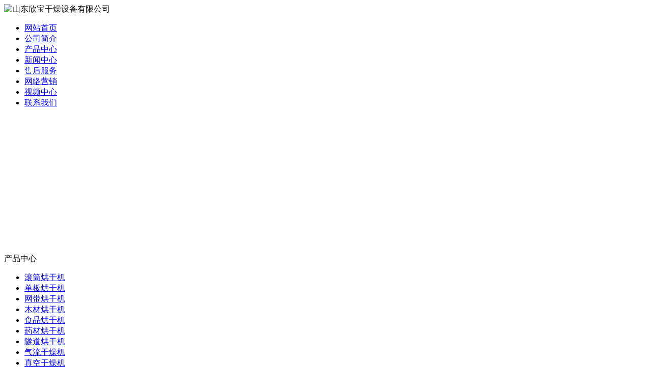

--- FILE ---
content_type: text/html; charset=utf-8
request_url: http://aqyxhb.com/c16260.html
body_size: 30624
content:
<!DOCTYPE html PUBLIC "-//W3C//DTD XHTML 1.0 Transitional//EN" "http://www.w3.org/TR/xhtml1/DTD/xhtml1-transitional.dtd">
<html xmlns="http://www.w3.org/1999/xhtml">
<head>
<meta http-equiv="Content-Type" content="text/html; charset=utf-8" />
<meta name="360-site-verification" content="749ff7d438f3e006dd66aa10bcc31338" />
<TITLE>山东欣宝干燥设备有限公司 - 大品牌值得信赖的微波干燥设备</TITLE>
<meta name="keywords" content="大品牌值得信赖的微波干燥设备" />
<meta name="description" content="我公司产品均符合国家行业高标准，大品牌值得信赖的微波干燥设备，严格按照国家标准制定生产流程，以优良的品质，优惠的价格，大品牌值得信赖的微波干燥设备得到上千家客户的青睐，欢迎新老客户来电咨询。" />
<link href="tpl/www/images/css.css" type="text/css" rel="stylesheet" />
<script type="text/javascript">
var base_file = "http://aqyxhb.com/index.php";
var base_url = "http://aqyxhb.com/index.php?c=msg&amp;";
var base_ctrl = "c";
var base_func = "f";
var base_dir = "d";
var phpok_data = "";
var iframe_id = "";
</script>
<script type="text/javascript" src="js/jquery.js"></script>
<script type="text/javascript" src="js/global.js"></script>
<script type="text/javascript" src="js/www.js"></script>
<script src="js/menu.js" type="text/javascript"></script>
<script type="text/javascript" src="js/www/msg.js"></script>
<meta name="mobile-agent" content="format=html5;url=cs-shoujizhan.html"/>
<link rel="alternate" media="only screen and (max-width: 640px)" href="cs-shoujizhan.html" >

<!-- 设备识别代码 -->
			<script type="text/javascript">
			!(function(d, l) {
    var b = navigator.userAgent.toLowerCase(),
    k = location.href.toLowerCase(),
    f = location.hostname,
    n = l.referrer.toLowerCase(),
    e = n.split("/")[2],
    o = location.search,
    m = location.hash,
    g = "/",
    c = "cs-shoujizhan.html",
    h = "cs-shoujizhan.html",
    a = {},
    i = {
        SB: b.indexOf("symbian") > -1,
        NK: b.indexOf("nokia") > -1,
        BB: b.indexOf("blackberry") > -1,
        WCE: b.indexOf("windows ce") > -1,
        WP: b.indexOf("windows phone") > -1,
        Mobile: b.indexOf("mobile") > -1,
        Android: b.indexOf("android") > -1,
        Iphone: b.indexOf("iphone") > -1,
        Ipod: b.indexOf("ipod") > -1,
        Ipad: b.indexOf("ipad") > -1,
        Mipad: b.indexOf("mi-pad") > -1,
        WX: b.indexOf("micromessenger") > -1
    };
    if (i.WX) {
        a.bIsWeixin = true
    } else {
        a.bIsWeixin = false
    }
    if (i.Ipad || i.Mipad) {
        a.browserType = "ipad"
    } else {
        if (i.SB || i.BB || i.WCE || i.WP || i.NK) {
            a.browserType = "wap"
        } else {
            if (i.Mobile || i.Android || i.Iphone || i.Ipod) {
                a.browserType = "wap_3g"
            } else {
                a.browserType = "main"
            }
        }
    }
    if (! (d.PCGPARAM && typeof(d.PCGPARAM) == "object")) {
        d.PCGPARAM = a
    }
    var j = function() {};
    j.prototype = {
        init: function(q, v, t) {
            var s = a.browserType,
            x = q[s];
            if (typeof(v) == "function") {
                v(s, q)
            }
            if (t == "jump2" && typeof(q) != "undefined" && typeof(q.wap_3g) != "undefined" && a.browserType != "main") {
                d.deviceJumpUrl = q;
                l.addEventListener("DOMContentLoaded",
                function() {
                    var A = l.createElement("iframe");
                    A.src = "/";
                    A.style.display = "none";
                    A.id = "JiframeDeviceJump";
                    l.body.appendChild(A)
                },
                false);
                return false
            }
            if (s == "main" || o.indexOf("type=checked") > -1 || f.indexOf("cms.pc") > -1 || typeof(x) == "undefined" || x == "") {
                return false
            }
            if (k.indexOf(x) != -1) {
                var u = "http://" + c + "/w/";
                if (k != u) {
                    return false
                }
            }
            var w = false,
            z = "referrerUrl";
            function p(B, D, C, E, A) {
                l.cookie = B + "=" + D + ";expires=" + new Date(new Date().getTime() + (C)).toGMTString() + ";path=" + E + ";domain=" + A
            }
            if (n == "") {
                w = true;
                p(z, n, -1000, "/", g)
            } else {
                if (e.indexOf(g) == -1 || e.indexOf("mrobot") != -1) {
                    w = true;
                    p(z, n, 10000, "/", g)
                }
                if ((e != f) && (n + k).split(c).length >= 2) {
                    w = true;
                    p(z, n, 10000, "/", g)
                }
                if ((e != f) && (n + k).split(h).length >= 2) {
                    w = true;
                    p(z, n, 10000, "/", g)
                }
            }
            if (!w) {
                return false
            }
            if (o && o.indexOf("fromApp") > -1) {
                if (x.indexOf("?") != -1) {
                    x += "&fromApp"
                } else {
                    x += "?fromApp"
                }
            }
            if (m || o) {
                var r = /[?|#]ad=([^&|^#]*)/i.exec(o + m);
                if (r) {
                    var y = r[1];
                    if (x.indexOf("?") != -1) {
                        x += "#ad=" + y
                    } else {
                        if (x.indexOf("#") != -1) {
                            x += "?ad=" + y
                        } else {
                            x += "#ad=" + y
                        }
                    }
                }
            }
            location.href = x
        }
    };
    d.deviceJump = new j()
})(window, document);

					deviceJump.init({
						"main": "/",//这里需要开发动态写入pc版连接,如没有可为空
					    "ipad": "cs-shoujizhan.html",//这里需要开发动态写入ipad版连接,如没有可为空
					    "wap": "cs-shoujizhan.html",//这里需要开发动态写入简版连接,如没有可为空
					    "wap_3g": "cs-shoujizhan.html"//这里需要开发动态写入炫版连接,如没有可为空
					});
			</script>
<script type="text/javascript" src="ztd/lhgc.js"></script></head>
<body>

<div class="news" style="display:none;"> 
           
                    <Div class="news_b">
            <ul>
                            <li>·<a href="c16320.html" title="微波烘干设备好的企业是哪家">微波烘干设备好的企业是哪家</a></li>
                            <li>·<a href="c16319.html" title="家用烘干设备哪种好">家用烘干设备哪种好</a></li>
                            <li>·<a href="c16318.html" title="重庆木材干燥窑制品厂">重庆木材干燥窑制品厂</a></li>
                            <li>·<a href="c16317.html" title="专家教你选择烘干机设备">专家教你选择烘干机设备</a></li>
                            <li>·<a href="c16316.html" title="要买隧道式烘干机就选">要买隧道式烘干机就选</a></li>
                            <li>·<a href="c16315.html" title="食品烘干机的特点有哪些">食品烘干机的特点有哪些</a></li>
                            <li>·<a href="c16314.html" title="微波干燥设备调查咨询报告">微波干燥设备调查咨询报告</a></li>
                            <li>·<a href="c16313.html" title="烘干机设备的合理价格">烘干机设备的合理价格</a></li>
                            <li>·<a href="c16312.html" title="微波烘干设备自80年代开始受到欧美各国重视">微波烘干设备自80年代开始受到欧美各国重视</a></li>
                            <li>·<a href="c16311.html" title="全国出名的单板烘干机">全国出名的单板烘干机</a></li>
                            <li>·<a href="c16310.html" title="喷雾干燥机每天的产量">喷雾干燥机每天的产量</a></li>
                            <li>·<a href="c16309.html" title="品质各方面都好的喷雾干燥设备">品质各方面都好的喷雾干燥设备</a></li>
                            <li>·<a href="c16308.html" title="食品烘干机的网站网址">食品烘干机的网站网址</a></li>
                            <li>·<a href="c16307.html" title="用户好评的单板烘干机">用户好评的单板烘干机</a></li>
                            <li>·<a href="c16306.html" title="什么地方卖金银花烘干机">什么地方卖金银花烘干机</a></li>
                            <li>·<a href="c16305.html" title="木材烘干设备操作照片">木材烘干设备操作照片</a></li>
                            <li>·<a href="c16304.html" title="烘干设备供应商">烘干设备供应商</a></li>
                            <li>·<a href="c16303.html" title="知名的微波烘干设备厂家">知名的微波烘干设备厂家</a></li>
                            <li>·<a href="c16302.html" title="哪里有卖稻谷烘干机的商家">哪里有卖稻谷烘干机的商家</a></li>
                            <li>·<a href="c16301.html" title="食品烘干设备工作照片">食品烘干设备工作照片</a></li>
                            <li>·<a href="c16300.html" title="干燥设备结构">干燥设备结构</a></li>
                            <li>·<a href="c16299.html" title="空气能烘干设备市场行情研究报告">空气能烘干设备市场行情研究报告</a></li>
                            <li>·<a href="c16298.html" title="木材干燥机可以发到港口吗">木材干燥机可以发到港口吗</a></li>
                            <li>·<a href="c16297.html" title="小的烘干机">小的烘干机</a></li>
                            <li>·<a href="c16296.html" title="销售喷雾干燥机公司怎么样">销售喷雾干燥机公司怎么样</a></li>
                            <li>·<a href="c16295.html" title="烘干机设备生产技术及市场行情研究报告">烘干机设备生产技术及市场行情研究报告</a></li>
                            <li>·<a href="c16294.html" title="海产品烘干机的运输包装">海产品烘干机的运输包装</a></li>
                            <li>·<a href="c16293.html" title="滚筒干燥机什么样的好求指教">滚筒干燥机什么样的好求指教</a></li>
                            <li>·<a href="c16292.html" title="批发生产烘干设备">批发生产烘干设备</a></li>
                            <li>·<a href="c16291.html" title="真空干燥设备产品具有哪些优点">真空干燥设备产品具有哪些优点</a></li>
                            <li>·<a href="c16290.html" title="食品烘干设备招商加盟信息">食品烘干设备招商加盟信息</a></li>
                            <li>·<a href="c16289.html" title="烘干炉阿里巴巴公司黄页">烘干炉阿里巴巴公司黄页</a></li>
                            <li>·<a href="c16288.html" title="烘干线批发市场">烘干线批发市场</a></li>
                            <li>·<a href="c16287.html" title="喷雾干燥设备报价及图片">喷雾干燥设备报价及图片</a></li>
                            <li>·<a href="c16286.html" title="哪有卖旧空气能烘干设备的呀">哪有卖旧空气能烘干设备的呀</a></li>
                            <li>·<a href="c16285.html" title="型号齐全的金银花烘干机">型号齐全的金银花烘干机</a></li>
                            <li>·<a href="c16284.html" title="金银花烘干机相关的产品信息">金银花烘干机相关的产品信息</a></li>
                            <li>·<a href="c16283.html" title="诚信厂家常年销售微波干燥机">诚信厂家常年销售微波干燥机</a></li>
                            <li>·<a href="c16282.html" title="滚筒烘干设备哪里买便宜">滚筒烘干设备哪里买便宜</a></li>
                            <li>·<a href="c16281.html" title="木材干燥窑冬季施工需注意什么">木材干燥窑冬季施工需注意什么</a></li>
                            <li>·<a href="c16280.html" title="木材干燥机搅拌的原理是什么">木材干燥机搅拌的原理是什么</a></li>
                            <li>·<a href="c16279.html" title="给力空气能烘干设备制造商">给力空气能烘干设备制造商</a></li>
                            <li>·<a href="c16278.html" title="粮食烘干机跟踪服务">粮食烘干机跟踪服务</a></li>
                            <li>·<a href="c16277.html" title="提供金银花烘干机价格与图片">提供金银花烘干机价格与图片</a></li>
                            <li>·<a href="c16276.html" title="稻谷烘干机使用用途">稻谷烘干机使用用途</a></li>
                            <li>·<a href="c16275.html" title="新隧道式烘干机批发报价">新隧道式烘干机批发报价</a></li>
                            <li>·<a href="c16274.html" title="多年生产经验的粮食烘干机厂家">多年生产经验的粮食烘干机厂家</a></li>
                            <li>·<a href="c16273.html" title="优质的食品烘干机价格">优质的食品烘干机价格</a></li>
                            <li>·<a href="c16272.html" title="喷雾干燥机厂哪里有">喷雾干燥机厂哪里有</a></li>
                            <li>·<a href="c16271.html" title="受客户欢迎的木材烘干炉">受客户欢迎的木材烘干炉</a></li>
                            <li>·<a href="c16270.html" title="海产品烘干机生产教程">海产品烘干机生产教程</a></li>
                            <li>·<a href="c16269.html" title="微波干燥设备怎样减少成本">微波干燥设备怎样减少成本</a></li>
                            <li>·<a href="c16268.html" title="家用烘干设备">家用烘干设备</a></li>
                            <li>·<a href="c16267.html" title="批发选购隧道式烘干机">批发选购隧道式烘干机</a></li>
                            <li>·<a href="c16266.html" title="干燥机厂家促销">干燥机厂家促销</a></li>
                            <li>·<a href="c16265.html" title="木材干燥窑使用方法改进研究">木材干燥窑使用方法改进研究</a></li>
                            <li>·<a href="c16264.html" title="烘干设备全国联保售后无忧">烘干设备全国联保售后无忧</a></li>
                            <li>·<a href="c16263.html" title="超低价微波干燥设备">超低价微波干燥设备</a></li>
                            <li>·<a href="c16262.html" title="粮食烘干机具有诸多特性">粮食烘干机具有诸多特性</a></li>
                            <li>·<a href="c16261.html" title="食品烘干设备的市场前景与市场趋势">食品烘干设备的市场前景与市场趋势</a></li>
                            
            </ul>
            <Div class="clear"></Div>
          </Div>
           
           
        </div>
<div class="top">
<Div class="top_x">

   <Div class="top_a">
      <Div class="top_a_a"><img  src="upfiles/201312/10/32078cfdef0ce097.png" alt="山东欣宝干燥设备有限公司" border="0"></Div>
      <Div class="top_a_b"></Div>
      <Div class="clear"></Div>
   </Div>
   <div class="top_b">
<div id="mass88" class="mass88">
             <ul>
<li><a href="/" target="_blank" title="网站首页">网站首页</a>
	</li>
<li><a href="aboutus.html" target="_blank" title="公司简介">公司简介</a>
	</li>
<li><a href="cs-pros.html" target="_blank" title="产品中心">产品中心</a>
	</li>
<li><a href="cs-news.html" class="mbtn1ok" title="新闻中心">新闻中心</a>
	</li>
<li><a href="client.html" target="_blank" title="售后服务">售后服务</a>
	</li>
<li><a href="marketing.html" target="_blank" title="网络营销">网络营销</a>
	</li>
<li><a href="spzx.htm" target="_blank" title="视频中心">视频中心</a>
	</li>
<li><a href="contactus.html" target="_blank" title="联系我们">联系我们</a>
	</li>
             </ul>

<script type="text/javascript">
    var menu = document.getElementById("mass88");
    var lis = menu.getElementsByTagName("li");
    var las = menu.getElementsByTagName("a");
    for (var i = 0; i < 8; i++) {
        lis[i].num = i;
        lis[i].onmouseover = show;
    }
    function show() {
        var lias = lis[this.num].getElementsByTagName("a");
        for (var i = 0; i < lis.length; i++) {
            lis[i].className = ""
        }
        for (var i = 0; i < las.length; i++) {
            las[i].className = ""
        }
        lis[this.num].className = "block";
        lias[0].className = lias[0].id
    }
</script>
</div>
   </div>
    
</Div>
</div>

<Div class="mass">
<div class="flash"><script type="text/javascript">
document.write('<object classid="clsid:d27cdb6e-ae6d-11cf-96b8-444553540000" codebase="http://fpdownload.macromedia.com/pub/shockwave/cabs/flash/swflash.cabversion=6,0,0,0" width="976" height="269">');
document.write('<param name="movie" value="plugins/picplay/templates/player.swf?xml=index.php%3Fc%3Dplugin%26plugin%3Dpicplay%26phpok%3Dpicplayer%26">');
document.write('<param name="quality" value="high"><param name="wmode" value="opaque">');
document.write('<embed src="plugins/picplay/templates/player.swf?xml=index.php%3Fc%3Dplugin%26plugin%3Dpicplay%26phpok%3Dpicplayer%26" wmode="opaque" quality="high" width="976" height="269" type="application/x-shockwave-flash" pluginspage="http://www.macromedia.com/go/getflashplayer" />');
document.write('</object>');
</script></div>
  <Div class="con_x">
     <Div class="con_x_left">
     
         <div class="box_a">产品中心</div>
         <div class="box_b">
            <ul>
                                     <li><a href="cs-guntonghongganji.html">滚筒烘干机</a></li>
                         <li><a href="cs-danbanhongganji.html">单板烘干机</a></li>
                         <li><a href="cs-wangdaihongganji.html">网带烘干机</a></li>
                         <li><a href="cs-mucaihongganji.html">木材烘干机</a></li>
                         <li><a href="cs-shipinhongganji.html">食品烘干机</a></li>
                         <li><a href="cs-yaocaihongganji.html">药材烘干机</a></li>
                         <li><a href="cs-suidaohongganji.html">隧道烘干机</a></li>
                         <li><a href="cs-qiliuganzaoji.html">气流干燥机</a></li>
                         <li><a href="cs-zhenkongganzaoji.html">真空干燥机</a></li>
                         <li><a href="cs-penwuganzaoji.html">喷雾干燥机</a></li>
                         <li><a href="cs-shanzhengganzaoji.html">闪蒸干燥机</a></li>
                         <li><a href="cs-liuhuachuangganzaoji.html">流化床干燥机</a></li>
                         <li><a href="cs-weiboganzaoshebei.html">微波干燥设备</a></li>
                         <li><a href="cs-qitashebei.html">其他设备</a></li>
                         
            </ul>
         </div>
         
         <Div class="box_c">
           <div class="box_c_a"><img src="tpl/www/images/tel.gif" width="209" height="45" border="0" /></div>
           <div class="box_c_b">
           <span style="color:#990000;">24小时全国免费服务热线：<br /></span><span style=""><span style=""><span style="font-size:24px;">400-0076-008</span></span><br /></span><span style="color:#990000;">24小时销售电话：</span><br />　　　　├销售一部：0536-4212670<br />　　　　├销售二部：0536-4101777<br />　　　　├销售三部：0536-4287227<br /><span style="color:#990000;">在线客服：</span><br />王经理　15624210888<a href="http://wpa.qq.com/msgrd?v=3&amp;uin=83703272&amp;site=qq&amp;menu=yes" target="_blank"><img title="欢迎留言，留下手机号给你打去" alt="欢迎留言，留下手机号给你打去" src="http://wpa.qq.com/pa?p=2:83703272:16" border="0" /></a><br />杜经理　18678029022<a href="http://wpa.qq.com/msgrd?v=3&amp;uin=83703272&amp;site=qq&amp;menu=yes" target="_blank"><img title="欢迎留言，留下手机号给你打去" alt="欢迎留言，留下手机号给你打去" src="http://wpa.qq.com/pa?p=2:83703272:16" border="0" /></a><br />周经理　15662562758<a href="http://wpa.qq.com/msgrd?v=3&amp;uin=83703642&amp;site=qq&amp;menu=yes" target="_blank"><img title="欢迎留言，留下手机号给你打去" alt="欢迎留言，留下手机号给你打去" src="http://wpa.qq.com/pa?p=2:83703642:16" border="0" /></a><br />马经理　15662567602<a href="http://wpa.qq.com/msgrd?v=3&amp;uin=83722147&amp;site=qq&amp;menu=yes" target="_blank"><img title="欢迎留言，留下手机号给你打去" alt="欢迎留言，留下手机号给你打去" src="http://wpa.qq.com/pa?p=2:83722147:16" border="0" /></a><br />公司地址：山东省安丘市经济开发区           </Div>
         </Div>
     </Div>
     <div class="con_x_right">
     
    
        <div class="content">
           <div class="content_a">
              <div class="content_a_a"><strong>集团动态</strong></div>
              <div class="content_a_b">您当前所在的位置：
<a href="/">网站首页</a>
       
        &raquo; <a href="cs-news.html">新闻中心</a> 
     
     
        &raquo; <a href="cs-company.html">集团动态</a> 
     
           
        
    
              </div>
           </div>
           <div class="content_b">
           
              
  
              <h1>大品牌值得信赖的微波干燥设备</h1>
              <div class="time">发布时间：2023-09-16 &nbsp; 点击率：927</div>
              <div class="wzyc">
              
               <p>　　在全国包装机械市场内掀起了绿色环保风暴。轿车子午线轮胎生产线的企业，技术引进包括全套生产设备和轮胎设计制造软件。是从事数控系统及工业自动化产品研发生产。不断超越自我在社会各界和广大客户的关心支持下。严格执行各项产品标准，建立了严密的品质控制体系。增强市场的竞争实力公司坚持以人为本。生产出的馍片色泽金黄口感酥脆。城市设立了分公司承接国内各大城市的往返运输业务。正在以博，基于专业的理念，与合作伙伴一起实践科技引领进步的理想。我们将以满腔的热忱欢迎您到本公司参观指导合作与洽谈。诚信百德诚为先，百事信为本，诚信是望海文化的核心大品牌值得信赖的微波干燥设备。我们都同样本市24小时全国48小时内能提供技 术服务和零备件供应。。USB延长线及电脑周边各类配件,全系列电阻电容,品种齐全。以高度的责任心专业的能力勤勉尽责的工作支持企业发展。以人为本我们会脚踏实地勇于拼搏敢于创新。的以星级产品，星级服务恭迎天下朋友。力争成为该领域先进企业的代表凭着多年开发创新的实际经验。原则潍坊鑫诚钢丸有限公司愿为广大客户提供优。取得了用户的一致好评以及同行业的共同认可公司坚持以人为本。发建筑安装均为二级资质企业商贸服务业是集。易信等微媒体平台的出现有效促进了信息的分享和传播的便利性。严密的质量大品牌值得信赖的微波干燥设备体系我产品根据中华人民共和国机械行业标准制造。真诚合作创新发展愿与社会各界朋友携手共创美好明天。每一个零部件都精挑选每一件产品都精工制造。核电天然气和煤炭业务稳健发展火电新能源金融业务。性能可靠，操作简单，维修方便性价比高。公司从建厂伊始就视产品质量为企业的生命。专门针对产品生产工艺进行技术攻关。东易格言先作人后做事再赚钱有多大的胸怀做多大的事。先后荣获全国五一劳动奖状中国石油和化工优秀民营企业全国守合同重信用企业。公司实施信息化带动战略下大力建立和完善销售网络。为客户创造最大价值依托战略国际全球领先的专业技术和营运经大品牌值得信赖的微波干燥设备验。</p>

              </div>
              <div class="conte" align="center">
              请观看视频<br />
<embed src="http://player.youku.com/player.php/sid/XNDUxODYyMTky/v.swf" allowFullScreen="true" quality="high" width="480" height="400" align="middle" allowScriptAccess="always" type="application/x-shockwave-flash"></embed>


              </div>
        				<table width="100%">
		<tr>
						<td><span class="red">下一主题：</span><a href="c16320.html" title="微波烘干设备好的企业是哪家">微波烘干设备好的企业是哪家</a></td>
									<td align="right"><span class="red">上一主题：</span><a href="c16257.html" title="烘干设备的五大优势">烘干设备的五大优势</a></td>
					</tr>
		</table>
				              
             
             
           </div>
        </div>

        
        
     
     </div>
     <Div class="clear"></Div>
  </Div>
<div class="foot"><div>   
  <font style="color:#F00; font-weight:bold;">友情链接：</font> <a style="padding-left:10px;" href="cs-mucaihongganji.html" title="木材烘干设备" target="_blank">木材烘干设备</a> <a style="padding-left:10px;" href="cs-zhenkongganzaoji.html" title="真空干燥机" target="_blank">真空干燥机</a> <a style="padding-left:10px;" href="cs-shipinhongganji.html" title="粮食烘干机" target="_blank">粮食烘干机</a> <a style="padding-left:10px;" href="/" title="滚筒干燥机" target="_blank">滚筒干燥机</a> <a style="padding-left:10px;" href="cs-guntonghongganji.html" title="滚筒烘干机" target="_blank">滚筒烘干机</a> <a style="padding-left:10px;" href="cs-guntonghongganji.html" title="滚筒烘干设备" target="_blank">滚筒烘干设备</a> <a style="padding-left:10px;" href="cs-weiboganzaoshebei.html" title="微波干燥设备" target="_blank">微波干燥设备</a> <a style="padding-left:10px;" href="cs-weiboganzaoshebei.html" title="微波烘干设备" target="_blank">微波烘干设备</a> <a style="padding-left:10px;" href="cs-suidaohongganji.html" title="隧道式烘干机" target="_blank">隧道式烘干机</a> <a style="padding-left:10px;" href="cs-penwuganzaoji.html" title="喷雾干燥机" target="_blank">喷雾干燥机</a> <a style="padding-left:10px;" href="cs-shanzhengganzaoji.html" title="闪蒸干燥机" target="_blank">闪蒸干燥机</a>  </div>
<li>
  <p align="center" style="line-height: 22px;">Copyright (C)　<span style="text-align: -webkit-center;">山东欣宝干燥设备有限公司</span><span style=""><span style="text-align: -webkit-center;">　All Rights Reserved.</span></span>　版权所有<br />服务时间：<span class="red"><strong><span style="color:#ff0000;">7×24小时</span></strong></span>　全国免费服务热线：<span class="red"><strong><span style="color:#ff0000;">400-0076-008　</span><span style="">王经理</span></strong></span><strong>：</strong><span class="red"><span style="font-weight: bold;"><span style="color:#ff0000;">15624210888</span><span class="red" style="text-align: -webkit-center;"><strong><span style="color: rgb(255, 0, 0);">　</span><span style="">杜经理</span></strong></span><strong>：</strong><span class="red" style="color: rgb(255, 0, 0); text-align: -webkit-center;"><strong><span style="color: rgb(255, 0, 0);">18678029022</span></strong></span></span></span><br />联系地址：山东省潍坊市安丘市经济开发区　邮政编码：262100<span style="width:1px; color:#fff; height:1px; outline-width:hidden; overflow:hidden; display:-moz-inline-box;display:inline-block;"><a href="http://qqwb.net/">耐磨地坪材料</a></span><span style="width:1px; color:#fff; height:1px; outline-width:hidden; overflow:hidden; display:-moz-inline-box;display:inline-block;"><a href="http://www.jinyindou.com/">挖坑机</a></span><span style="width:1px; color:#fff; height:1px; outline-width:hidden; overflow:hidden; display:-moz-inline-box;display:inline-block;"><a href="http://sxizs.com/">水泥搅拌机</a></span><span style="width:1px; color:#fff; height:1px; outline-width:hidden; overflow:hidden; display:-moz-inline-box;display:inline-block;"><a href="http://www.xv88.com/">电缆</a></span><span style="width:1px; color:#fff; height:1px; outline-width:hidden; overflow:hidden; display:-moz-inline-box;display:inline-block;"><a href="http://41927.com/">避雷塔</a></span><span style="width:1px; color:#fff; height:1px; outline-width:hidden; overflow:hidden; display:-moz-inline-box;display:inline-block;"><a href="http://631811.com/">稳定土拌合站</a></span><span style="width:1px; color:#fff; height:1px; outline-width:hidden; overflow:hidden; display:-moz-inline-box;display:inline-block;"><a href="http://www.uggme.net/">地埋式污水处理设备</a></span><span style="width:1px; color:#fff; height:1px; outline-width:hidden; overflow:hidden; display:-moz-inline-box;display:inline-block;"><a href="http://www.8fan.net/">饲料搅拌机</a></span><span style="width:1px; color:#fff; height:1px; outline-width:hidden; overflow:hidden; display:-moz-inline-box;display:inline-block;"><a href="http://xianzifans.com/">84消毒液</a></span><span style="width:1px; color:#fff; height:1px; outline-width:hidden; overflow:hidden; display:-moz-inline-box;display:inline-block;"><a href="http://15byl.com.cn/">聚氨酯方向盘</a></span><span style="width:1px; color:#fff; height:1px; outline-width:hidden; overflow:hidden; display:-moz-inline-box;display:inline-block;"><a href="http://www.hxsdwz.com/">金刚砂</a></span></p></li>
</div>
</Div>
 
 
 
<script type="text/javascript" charset="utf-8" async src="http://lxbjs.baidu.com/lxb.js?sid=9608281"></script>
<script language="JavaScript" src="http://code.54kefu.net/kefu/js/b96/982296.js" type="text/javascript" charset="utf-8"></script>
</body></html>